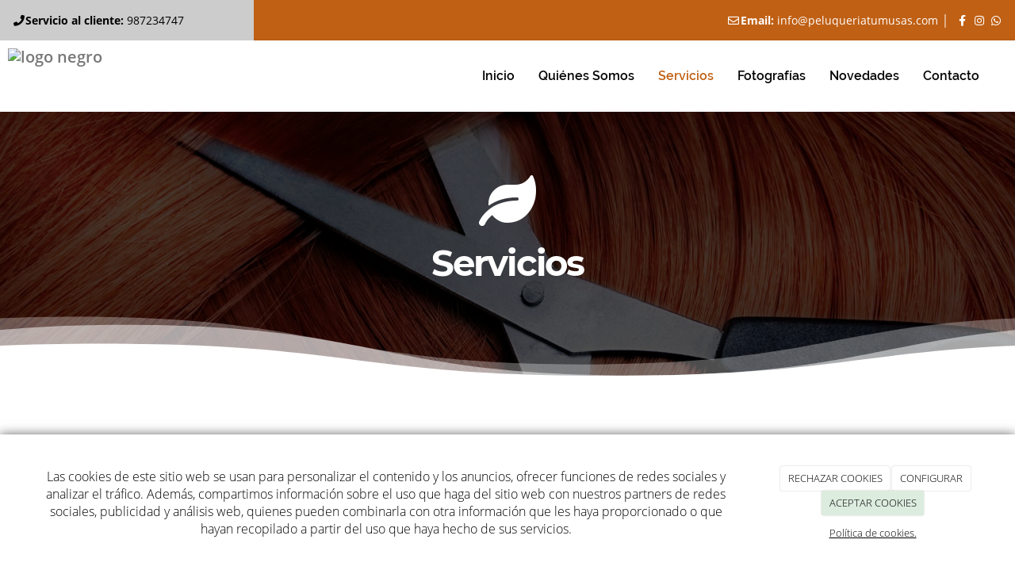

--- FILE ---
content_type: text/html; charset=utf-8
request_url: https://peluqueriatumusas.com/servicios-peluqueria-tumusas-leon
body_size: 13237
content:



<!DOCTYPE html>
<html lang="es-ES">
<head>

    <meta charset="utf-8">
    <meta http-equiv="X-UA-Compatible" content="IE=edge">
    <meta name="viewport" content="width=device-width, initial-scale=1">

        <title>Servicios Peluquería Tumusas</title>

    

            <link rel="shortcut icon" href="/Media/peluqueriatumusas/dayvo/logo%20blanco.png">
            <link rel="icon" sizes="16x16 24x24 32x32 48x48 64x64" href="/Media/peluqueriatumusas/dayvo/logo%20blanco.png">



    <!--[if lt IE 9]>
        <script src="/Themes/Dayvo.NewBootstrap/Scripts/html5shiv.min.js"></script>
        <script src="/Themes/Dayvo.NewBootstrap/Scripts/respond.min.js"></script>
    <![endif]-->



    <script>

            var ThemeSettings =  {
                MainMenuPosition: "normal-sticky",
                UseFluidHeader: true,
                UseFluidHeaderContainer: false,
                ImageGalleryImageAsBackground: 'none'
            };

            var Strings = {
                Loading: "Loading...",
                Gallery_Current: "Image {current} of {total}",
                Gallery_Previous: "Previous",
                Gallery_Next: "Next",
                Gallery_Close: "Close",
                Gallery_xhrError: "This content failed to load.",
                Gallery_imgError: "This image failed to load."
            };

            var Share = {
                Title: null,
                URL: null
            };

    </script>





<link href="/Themes/Dayvo.NewBootstrap/Styles/Colorbox.min.css" rel="stylesheet" type="text/css" />
<link href="/Modules/Contrib.CookieCuttr/Styles/cookiecuttr.min.css" rel="stylesheet" type="text/css" />
<script src="/Modules/Orchard.Resources/scripts/jquery.min.js" type="text/javascript"></script>
<script src="/Modules/Orchard.Resources/scripts/jquery.cookie.min.js" type="text/javascript"></script>
<script src="/Modules/Contrib.CookieCuttr/scripts/jquery.cookiecuttr.min.js" type="text/javascript"></script>
		<meta content="Servicios Peluquería Tumusas" name="title" />
		<meta content="En la peluquería Tumusas te ofrecemos la asesoría en belleza y oportuna atención que buscas en una peluquería." name="description" />
<meta property="twitter:card" content="summary" />
<meta property="og:title" content="Servicios Peluquería Tumusas" />
<meta property="twitter:title" content="Servicios Peluquería Tumusas" />
<meta name="keywords" content="Peluquerías en León, Peluquería unisex en León, Corte mujer en León, corte caballero en León, corte unisex en León, peinado dama en León, tintura en León, alisado en León" />
<meta property="og:description" content="En la peluquería Tumusas te ofrecemos la asesoría en belleza y oportuna atención que buscas en una peluquería." />
<meta property="twitter:description" content="En la peluquería Tumusas te ofrecemos la asesoría en belleza y oportuna atención que buscas en una peluquería." />
<meta property="og:url" content="https://peluqueriatumusas.com/servicios-peluqueria-tumusas-leon" />
<meta property="og:locale" content="es-ES" />
<meta property="og:type" content="website" />
<link rel="canonical" href="https://peluqueriatumusas.com/servicios-peluqueria-tumusas-leon" />
<script async src="https://www.googletagmanager.com/gtag/js?id=G-XV9E1FLP8N"></script>
<script>
(function(){let preferences = cookie('cookiePreferences') || '';
if(cookie('cc_cookie_decline') || (!preferences.includes('sta') && !cookie('cc_cookie_accept'))){
window['ga-disable-G-XV9E1FLP8N']=true;}})();
window.dataLayer = window.dataLayer || [];
function gtag(){dataLayer.push(arguments);}
gtag('js', new Date());
gtag('config', 'G-XV9E1FLP8N');
</script>
<script>
(function(){let preferences = cookie('cookiePreferences') || '';
if(cookie('cc_cookie_decline') || (!preferences.includes('sta') && !cookie('cc_cookie_accept'))){
window['ga-disable-UA-180205742-1']=true;}})();
(function(i,s,o,g,r,a,m){i['GoogleAnalyticsObject']=r;i[r]=i[r]||function(){(i[r].q=i[r].q||[]).push(arguments)},i[r].l=1*new Date();a=s.createElement(o),m=s.getElementsByTagName(o)[0];a.async=1;a.src=g;m.parentNode.insertBefore(a,m)})(window,document,'script','//www.google-analytics.com/analytics.js','ga');
ga('create', 'UA-180205742-1', 'auto');
ga('send', 'pageview');
</script>

            <script src="https://www.google.com/recaptcha/api.js" async defer></script>

        <link href="/Themes/Dayvo.NewBootstrap/Styles/Bootstrap-icons.css" rel="stylesheet" type="text/css" />
        <link href="/Themes/Dayvo.NewBootstrap/Styles/Site.min.css" rel="stylesheet" type="text/css" />
        <link href="/Themes/Dayvo.NewBootstrap/Styles/Elements.min.css" rel="stylesheet" type="text/css" />
        <link href="/Themes/TheAdmin/Styles/font-awesome/css/all.min.css" rel="stylesheet" type="text/css" />
            <link href="/Themes/Dayvo.NewBootstrap/Styles/Animations.min.css" rel="stylesheet" type="text/css" />
            <link href="/Themes/Dayvo.NewBootstrap/Styles/Bootstrap-dropdownhover.min.css" rel="stylesheet" type="text/css" />
            <link href="/Media/peluqueriatumusas/css/theme-settings.css" rel="stylesheet" type="text/css" />
            <link href="/Media/peluqueriatumusas/css/color-scheme.css" rel="stylesheet" type="text/css" />

    





</head>
<body class="content-type-page contet-type-page body-mainmenu-normal-sticky Custom css-page-headers-default css-forms-style-1 css-panels-default page-servicios-peluqueria-tumusas-leon" style="">


    



<div class=" wrapper">

    <header class=" area-header zone-header">

            <div class="layout-header" style="">
                <div class="container-fluid layout-header-inner">
                    <div class="zone zone-header">


<article class="sombra-6 widget-topbar widget-header widget-layout-widget widget">




<div>

<div class="row js-same-height">
<div class=" col-sm-3 pt1 pb1 css-bg-4 text-center-xs p2-xs animated fadeIn col-sm-5 col-md-3 col-lg-3 hidden-xs">
<div class="css-color-5 small m0"><p class="m0"><span class="fa fa-phone fa-fw"></span><strong>Servicio al cliente:</strong> 987234747</p>
</div></div>
<div class=" col-sm-3 col-sm-pull-6 css-bg-4 hidden-xs p1 pb2 animated fadeIn hidden-sm  col-md-3 col-lg-3 hidden-xs"></div>
<div class=" col-sm-6 centrar text-right text-center-xs p2-xs animated fadeIn col-sm-7 col-md-6 col-lg-6 hidden-xs">
<div class="css-color-blanco small m0"><p class="m0 d-inline-block m0"><span class="fa fa-envelope-o fa-fw"></span><strong>Email:</strong> info@peluqueriatumusas.com<span class="css-color-blanco">&nbsp;│&nbsp;</span></p>
<p class="d-inline-block m0"><a href="https://www.facebook.com/pages/category/Hair-Salon/Peluquer%C3%ADa-Tumusas-1727342117542510/"><span class="fa fa-facebook fa-fw fa-1x css-color-blanco css-color-3-hover"></span></a></p>
<p class="d-inline-block m0"><a href="https://www.instagram.com/peluqueria_tumusas/"><span class="fa fa-instagram fa-fw fa-1x css-color-blanco css-color-3-hover"></span></a></p>
<p class="d-inline-block m0"><a href="https://api.whatsapp.com/send?phone=34636903676"><span class="fa fa-whatsapp fa-fw fa-1x css-color-blanco css-color-3-hover"></span></a></p>
</div></div></div>
</div>



</article>


</div>
                </div>
            </div>
        

            <div id="top-menu" class="layout-main-menu">
                <div class="zone zone-navigation">


<article class="fw-600 sombra-2 animated widget-navigation widget-menu-widget widget">








<nav class="navbar navbar-default m0 navbar-full-width navbar-sticky menu-main-menu">
    <div class="container-fluid">
        <div class="navbar-header">
            <button type="button" class="navbar-toggle collapsed" data-toggle="collapse" data-target="#menu-main-menu" aria-expanded="false">
                <span class="sr-only">Menu</span>
                <span class="icon-bar"></span>
                <span class="icon-bar"></span>
                <span class="icon-bar"></span>
            </button>
                    <a class="navbar-brand" href="/" aria-label="Ir a la página de inicio">

                                <img src="/Media/peluqueriatumusas/_Profiles/a2b46a85/266cf0ec/logo%20negro.png?v=638137045556793171"
                                     alt="logo negro" title="logo negro" />

                    </a>
        </div>
        <div class="navbar-collapse collapse" id="menu-main-menu">
            <ul class="nav navbar-nav navbar-right">
                


<li id="menuitem-inicio">

<a href="/">Inicio</a>
</li>


<li id="menuitem-quines-somos">

    <a href="/peluqueria-tumusas-unisex-leon">Qui&#233;nes Somos</a>
</li>


<li class="active" id="menuitem-servicios">

    <a href="/servicios-peluqueria-tumusas-leon">Servicios</a>
</li>


<li id="menuitem-fotografas">

<a href="/galerias/fotografias">Fotograf&#237;as</a>
</li>


<li id="menuitem-novedades">

<a href="/blogs">Novedades</a>
</li>


<li id="menuitem-contacto">

<a href="/contacto">Contacto</a>
</li>
                    <li class="menuUserName hide">
                        

                        <a href="#" data-dismiss="modal" data-toggle="modal" data-target="#modal-login"><span class="bi bi-person-circle fa-lg d-block"></span></a>
                    </li>
            </ul>
        </div>
    </div>
</nav>




<input type="hidden" id="usersMustValidation" value="False" />
<input type="hidden" id="registrationMessage" value="Te has registrado correctamente" />
<input type="hidden" id="noFilledCaptchaMessage" value="Debes completar el recaptcha para continuar con el registro de usuario" />

<!--Alerts-->
<div class="alert alert-success" hidden></div>
<div class="alert alert-danger" hidden></div>

<!--Validation Messages-->
<input type="hidden" value="Campo requerido" id="requiredMessage" />
<input type="hidden" value="El formulario ha sido rellenado incorrectamente" id="invalidFormMessage" />
<input type="hidden" value="Mal formato de correo" id="badEmailMessage" />





</article></div>
            </div>
<div class="modal fade d-flex centrar modal-authentication-system"
     id="modal-login-recovery"
     tabindex="-1"
     style="display: none">
    <div class="modal-dialog text-center" role="document">
        <div class="modal-content rounded-12 p1">
            <button type="button" class="close" data-dismiss="modal"><span>×</span></button>
            <div class="modal-header pb0 mt1">

                <span class="fa fa-unlock-alt css-color-2 fa-2x"></span>
                <p class="h2 css-color-2 mt0">Contraseña Olvidada</p>
                <p class="small m0 css-color-gris-4">Por favor, ingresa tu usuario o correo electrónico. Recibirás un link para crear una contraseña nueva por correo</p>
            </div>
            <div class="modal-body">

                <div id="form-user-lost-password">
                    <div class="container-lost-password" id="lostPasswordContainer">
                        <div class="dynamic-form">
                            <div class="row">
                                <form action="" id="lostPasswordForm">
                                    <div class="form_group position-relative">
                                        <div class="col-md-12 form-field-element form-field-element-text-field form-field-element-nombre">
                                            <input type="text" id="lostPasswordUserName" name="lostPasswordUserName" class="form_input" placeholder=" " required>
                                            <label for="lostPasswordUserName" class="form_label fw-400">Nombre de usuario o correo</label>
                                        </div>
                                    </div>
                                </form>
                                <div class="col-md-12">
                                    <button type="button" id="recoverPassword" class="btn btn-primary mb1 w-100 p-small css-bg-2 css-bg-2-dark-hover css-borde-2 css-borde-2-dark-hove css-color-blanco css-color-blanco-hover">Enviar Solicitud</button>
                                </div>
                            </div>
                        </div>
                    </div>

                </div>


            </div>
        </div>
    </div>
</div>

<input type="hidden" id="recoverPasswordRequestMessage" value="Si su nombre de usuario o correo electrónico es correcto, le enviaremos un email con un enlace para restablecer su contraseña."/>
<input type="hidden" id="recoverPasswordRequestFailedMessage" value="Ha ocurrido un error recuperando la contraseña" />


<div class="modal fade d-flex centrar modal-authentication-system"
     id="modal-login" tabindex="-1" style="display: none;">
    <div class="modal-dialog text-center" role="document">
        <div class="modal-content rounded-12 p1">
            <button type="button" class="close" data-dismiss="modal"><span>×</span></button>
            <div class="modal-header pb0 mt1">
                <span class="fa fa-users css-color-2 fa-2x"></span>
                <p class="h2 css-color-2 mt0">Iniciar Sesión</p>
                <p class="small m0 css-color-gris-4">Compra rápido y revisar los detalles de tus compras.</p>
            </div>
                <div class="modal-body">
                    
                    <div class="container-login row p1">
                        <div id="authenticationContainer">
                            <div class="dynamic-form">
                                <div class="form_group position-relative row">

                                    <div class="col-md-12 form-field-element form-field-element-text-field form-field-element-username">
                                        <input type="text" id="userName" class="form_input" placeholder=" ">
                                        <label for="userName" class="form_label fw-400">Usuario</label>
                                    </div>
                                    <div class="col-md-12 form-field-element form-field-element-text-field form-field-element-password">
                                        <input type="password" id="logInPassword" class="form_input" placeholder=" ">
                                        <label for="logInPassword" class="form_label fw-400">Contraseña</label>
                                    </div>
                                    <div class="col-md-12 mb1">
                                        <button type="submit" id="authenticate" class="btn btn-primary mb1 w-100 p-small">Iniciar Sesión</button>
                                    </div>
                                </div>
                                <div class="login-recovery row">
                                    <div class="col-md-12 text-center">
                                        <div class=" d-flex gap-3 horizontal-repartido horizontal-centrado-xs small">

                                                <p class="m0"><a class="fw-600" href="#" data-dismiss="modal" data-toggle="modal" data-target="#modal-login-recovery">¿Has perdido o no recuerdas tu contraseña?</a></p>
                                        </div>
                                    </div>
                                </div>
                            </div>
                        </div>
                    </div>
                    
                </div>

        </div>
    </div>
</div>





    </header>

    <main class="  area-content zone-content">

        <div class="layout-main">
            <div class="container-fluid layout-main-inner">

                <div class="row">


                    <div class="col-xs-12 col-md-12">



                            <div class="layout-content">
                                <div class="zone zone-content">















<div class="pb5">
<div>

<div class="row bg-cover bg-center overlay-dark pt3 fondo-fixed" style="background: url(&#39;/Media/peluqueriatumusas/dayvo/tijeras_sobre_pelazo.jpg&#39;);">
<div class=" col-sm-12">
<div>

<div class="row">
<div class=" col-sm-12 p2">
<div class="css-color-blanco text-center"><p class="h-100 centrar"><i class="fa fa-leaf fa-4x"></i></p>
</div>
<h1 class="text-center css-color-blanco display-3">Servicios</h1>
</div></div>
</div>
<div>

<div class="row">
<div class=" col-sm-12">


<div class="css-element-styledseparator">
    <svg class="css-styledseparator-23 mbn1-xs" preserveAspectRatio="none" style="display: block; height:100px" viewBox="0 0 1280 140">
    <g class="css-bg-2" style="fill: #fff">
        <path d="M1280 3.4C1050.59 18 1019.4 84.89 734.42 84.89c-320 0-320-84.3-640-84.3C59.4.59 28.2 1.6 0 3.4V140h1280z" fill-opacity=".3"></path>
        <path d="M0 24.31c43.46-5.69 94.56-9.25 158.42-9.25 320 0 320 89.24 640 89.24 256.13 0 307.28-57.16 481.58-80V140H0z" fill-opacity=".5"></path>
        <path d="M1280 51.76c-201 12.49-242.43 53.4-513.58 53.4-320 0-320-57-640-57-48.85.01-90.21 1.35-126.42 3.6V140h1280z"></path>
    </g>
    </svg>
</div>
</div></div>
</div></div></div>
</div>
<div>

<div class="row pt2 pb2">
<div class=" col-sm-12">
<div class="container">

<div class="row">
<div class=" col-sm-12 text-center pb2 pb0-sm">
<h2 class="h1"><span class="fw-400">Servicios y </span><span class="display-3 css-color-4">Tratamientos</span></h2>

<p><span class="lead">De peluquer&iacute;a para el cuidado del cabello.</span></p>
</div></div>
</div></div></div>
</div>
<div class="container pb3 pb2-sm pb1-xs">

<div class="row js-same-height pt0-sm">
<div class=" col-sm-5 mbn2" style="z-index: 2;">



<div class="gallery-img-container css-element-expandable-image d-table css-expandable-image-default">

<a class="gallery-img" aria-label="" href="/Media/peluqueriatumusas/_Profiles/7b244c85/266cf0ec/021fbd3b-35cb-4767-bcc7-8160b744de10.jpg?v=638137085699496382">

        <div class="embed-responsive embed-responsive-4by3">

                <div class="embed-responsive-item" style="background: url('/Media/peluqueriatumusas/_Profiles/dcb14e3e/266cf0ec/021fbd3b-35cb-4767-bcc7-8160b744de10.jpg?v=638137568828481642') center center no-repeat; background-size: cover;"></div>

        </div>

</a>


</div>

</div>
<div class=" col-sm-7 centrar">
<div class="h1"><p><span class="fw-400">Servicios </span><span class="css-color-4">Tumusas</span></p>
</div>
<p><span>Te ofrecemos asesor&iacute;a en est&eacute;tica capilar de forma detallada y personalizada, seg&uacute;n tus necesidades. En Peluquer&iacute;a Tumusas te ofrecemos uno de los m&aacute;s destacados servicios de peluquer&iacute;a de la localidad de Le&oacute;n. Contamos con un equipo de expertos en belleza, encargados de asesorarte de forma detallada y personalizada sobre estilos y tendencias, en funci&oacute;n de tus necesidades. Desde nuestra fundaci&oacute;n, nos hemos preocupado por hallar m&aacute;s y mejores t&eacute;cnicas, a fin de aportar conocimientos en beneficio de tu imagen personal. Nos caracterizamos por la responsabilidad y el buen ambiente que te proporcionamos de principio a fin, haci&eacute;ndote sentir como en casa.</span></p>

<div class="mt1">

<div class="row">
<div class=" col-sm-12">






<a class="btn btn-default css-element-button css-button-7 css-borde-2 css-bg-2 css-color-blanco css-borde-2-dark-hover css-bg-2-dark-hover css-color-blanco-hover" href="/contacto">        <span>CONTÁCTANOS</span>
</a>

</div></div>
</div></div></div>
</div>
<div class="mt5 mt0-xs">

<div class="row bg-cover bg-center fondo-fixed overlay-light" style="background: url(&#39;/Media/plantillacolors/dayvo/Quienes/Brochas.jpg&#39;);">
<div class=" col-sm-12">
<div>

<div class="row">
<div class=" col-sm-12">


<div class="css-element-styledseparator">
    <svg class="css-styledseparator-23 voltear mtn1-xs" preserveAspectRatio="none" style="display: block; height:100px" viewBox="0 0 1280 140">
    <g class="css-bg-2" style="fill: #fff">
        <path d="M1280 3.4C1050.59 18 1019.4 84.89 734.42 84.89c-320 0-320-84.3-640-84.3C59.4.59 28.2 1.6 0 3.4V140h1280z" fill-opacity=".3"></path>
        <path d="M0 24.31c43.46-5.69 94.56-9.25 158.42-9.25 320 0 320 89.24 640 89.24 256.13 0 307.28-57.16 481.58-80V140H0z" fill-opacity=".5"></path>
        <path d="M1280 51.76c-201 12.49-242.43 53.4-513.58 53.4-320 0-320-57-640-57-48.85.01-90.21 1.35-126.42 3.6V140h1280z"></path>
    </g>
    </svg>
</div>
</div></div>
</div>
<div>

<div class="row">
<div class=" col-sm-12 mtn5 mbn5 mb2-sm">
<div class="container mtn5">

<div class="row js-same-height">
<div class=" col-sm-4" style="z-index: 2;">



<div class="thumbnail css-element-card css-card-default text-center redondo sombra-2">

<div class="card-image" style="opacity: 1;">

        <img src="/Media/peluqueriatumusas/_Profiles/4ba0092b/266cf0ec/corte%20niño.jpg?v=638137568834650539"
             class="img-responsive imgoptim redondo sombra-2" alt="corte ni&#241;o" title="corte ni&#241;o">

</div>

<div class="caption">


        <div class="caption-body">
            <p class="css-color-3 h3 css-color-3">Corte mujer, hombre o ni&ntilde;o/a</p>
        </div>

    <div class="caption-footer">
        <div class="card-buttons">
            



            


        </div>
    </div>

</div>

</div></div>
<div class=" col-sm-4" style="z-index: 2;">



<div class="thumbnail css-element-card css-card-default text-center redondo sombra-2">

<div class="card-image" style="opacity: 1;">

        <img src="/Media/peluqueriatumusas/_Profiles/4ba0092b/266cf0ec/peluquera_alisa_cabello.jpg?v=638137568840119660"
             class="img-responsive imgoptim redondo sombra-2" alt="peluquera alisa cabello" title="peluquera alisa cabello">

</div>

<div class="caption">


        <div class="caption-body">
            <p class="css-color-3 h3 css-color-3">Peinados</p>
        </div>

    <div class="caption-footer">
        <div class="card-buttons">
            



            


        </div>
    </div>

</div>

</div></div>
<div class=" col-sm-4" style="z-index: 2;">



<div class="thumbnail css-element-card css-card-default text-center redondo sombra-2">

<div class="card-image" style="opacity: 1;">

        <img src="/Media/peluqueriatumusas/_Profiles/4ba0092b/266cf0ec/chica_melena_larga.jpg?v=638137568845900754"
             class="img-responsive imgoptim redondo sombra-2" alt="chica melena larga" title="chica melena larga">

</div>

<div class="caption">


        <div class="caption-body">
            <p class="css-color-3 h3 css-color-3">Alisado Keratina, permanente</p>
        </div>

    <div class="caption-footer">
        <div class="card-buttons">
            



            


        </div>
    </div>

</div>

</div></div></div>
</div>
<div class="container">

<div class="row js-same-height">
<div class=" col-sm-2" style="z-index: 2;"></div>
<div class=" col-sm-4" style="z-index: 2;">



<div class="thumbnail css-element-card css-card-default text-center redondo sombra-2">

<div class="card-image" style="opacity: 1;">

        <img src="/Media/peluqueriatumusas/_Profiles/4ba0092b/266cf0ec/tinte_colores_pelo.jpg?v=638137568851056614"
             class="img-responsive imgoptim redondo sombra-2" alt="tinte colores pelo" title="tinte colores pelo">

</div>

<div class="caption">


        <div class="caption-body">
            <p class="css-color-3 h3 css-color-3">Coloraci&oacute;n, mechas</p>
        </div>

    <div class="caption-footer">
        <div class="card-buttons">
            



            


        </div>
    </div>

</div>

</div></div>
<div class=" col-sm-4" style="z-index: 2;">



<div class="thumbnail css-element-card css-card-default text-center redondo sombra-2">

<div class="card-image" style="opacity: 1;">

        <img src="/Media/peluqueriatumusas/_Profiles/4ba0092b/266cf0ec/mujer_peluqueria_lava_pelo.jpg?v=638137568852306786"
             class="img-responsive imgoptim redondo sombra-2" alt="mujer peluqueria lava pelo" title="mujer peluqueria lava pelo">

</div>

<div class="caption">


        <div class="caption-body">
            <p class="css-color-3 h3 css-color-3">Tratamientos</p>
        </div>

    <div class="caption-footer">
        <div class="card-buttons">
            



            


        </div>
    </div>

</div>

</div></div>
<div class=" col-sm-2"></div></div>
</div>
<div class="container hidden">

<div class="row js-same-height">
<div class=" col-sm-4" style="z-index: 2;">



<div class="thumbnail css-element-card css-card-default text-center redondo sombra-2">

<div class="card-image" style="opacity: 1;">

        <img src="/Media/peluqueriatumusas/_Profiles/4ba0092b/596bd1f8/image_edit_default.jpg?v=638137459203082169"
             class="img-responsive imgoptim redondo sombra-2" alt="undefined" title="undefined">

</div>

<div class="caption">


        <div class="caption-body">
            <p class="css-color-3 h3 css-color-3">SERVICIO 2</p>
<hr style="width: 10%;" class="borde-2 css-borde-3" />
<p><span>Lorem ipsum dolor sit amet consectetur adipiscing elit, vitae at non integer tortor nullam malesuada turpis, leo habitasse.</span></p>
        </div>

    <div class="caption-footer">
        <div class="card-buttons">
            



            


        </div>
    </div>

</div>

</div></div>
<div class=" col-sm-4" style="z-index: 2;">



<div class="thumbnail css-element-card css-card-default text-center redondo sombra-2">

<div class="card-image" style="opacity: 1;">

        <img src="/Media/peluqueriatumusas/_Profiles/4ba0092b/596bd1f8/image_edit_default.jpg?v=638137459203082169"
             class="img-responsive imgoptim redondo sombra-2" alt="undefined" title="undefined">

</div>

<div class="caption">


        <div class="caption-body">
            <p class="css-color-3 h3 css-color-3">SERVICIO 2</p>
<hr style="width: 10%;" class="borde-2 css-borde-3" />
<p><span>Lorem ipsum dolor sit amet consectetur adipiscing elit, vitae at non integer tortor nullam malesuada turpis, leo habitasse.</span></p>
        </div>

    <div class="caption-footer">
        <div class="card-buttons">
            



            


        </div>
    </div>

</div>

</div></div>
<div class=" col-sm-4" style="z-index: 2;">



<div class="thumbnail css-element-card css-card-default text-center redondo sombra-2">

<div class="card-image" style="opacity: 1;">

        <img src="/Media/peluqueriatumusas/_Profiles/4ba0092b/596bd1f8/image_edit_default.jpg?v=638137459203082169"
             class="img-responsive imgoptim redondo sombra-2" alt="undefined" title="undefined">

</div>

<div class="caption">


        <div class="caption-body">
            <p class="css-color-3 h3 css-color-3">SERVICIO 2</p>
<hr style="width: 10%;" class="borde-2 css-borde-3" />
<p><span>Lorem ipsum dolor sit amet consectetur adipiscing elit, vitae at non integer tortor nullam malesuada turpis, leo habitasse.</span></p>
        </div>

    <div class="caption-footer">
        <div class="card-buttons">
            



            


        </div>
    </div>

</div>

</div></div></div>
</div></div></div>
</div>
<div>

<div class="row">
<div class=" col-sm-12 mtn5 mt0-xs">


<div class="css-element-styledseparator">
    <svg class="css-styledseparator-23 mbn1-xs" preserveAspectRatio="none" style="display: block; height:100px" viewBox="0 0 1280 140">
    <g class="css-bg-2" style="fill: #fff">
        <path d="M1280 3.4C1050.59 18 1019.4 84.89 734.42 84.89c-320 0-320-84.3-640-84.3C59.4.59 28.2 1.6 0 3.4V140h1280z" fill-opacity=".3"></path>
        <path d="M0 24.31c43.46-5.69 94.56-9.25 158.42-9.25 320 0 320 89.24 640 89.24 256.13 0 307.28-57.16 481.58-80V140H0z" fill-opacity=".5"></path>
        <path d="M1280 51.76c-201 12.49-242.43 53.4-513.58 53.4-320 0-320-57-640-57-48.85.01-90.21 1.35-126.42 3.6V140h1280z"></path>
    </g>
    </svg>
</div>
</div></div>
</div></div></div>
</div>
</div>


</div>
                            </div>


                    </div>


                </div>

            </div>
        </div>

    </main>

    <footer class=" area-footer zone-footer">




            <div class="m0 layout-footer" style="">
                <div class="container-fluid layout-footer-inner">
                    
                    <div>
                        <div class="zone zone-footer">


<article class="widget-footer widget-footer widget-layout-widget widget">




<div>

<div class="row bg-cover bg-center fondo-fixed overlay-dark" style="background: url(&#39;/Media/plantillacolors/dayvo/Home/Paletas.jpg&#39;);">
<div class=" col-sm-12" style="margin-top:-15px;">
<div>

<div class="row">
<div class=" col-sm-12">


<div class="css-element-styledseparator">
    <svg class="css-styledseparator-23 voltear" preserveAspectRatio="none" style="display: block; height:100px" viewBox="0 0 1280 140">
    <g class="css-bg-2" style="fill: #FFFFFF">
        <path d="M1280 3.4C1050.59 18 1019.4 84.89 734.42 84.89c-320 0-320-84.3-640-84.3C59.4.59 28.2 1.6 0 3.4V140h1280z" fill-opacity=".3"></path>
        <path d="M0 24.31c43.46-5.69 94.56-9.25 158.42-9.25 320 0 320 89.24 640 89.24 256.13 0 307.28-57.16 481.58-80V140H0z" fill-opacity=".5"></path>
        <path d="M1280 51.76c-201 12.49-242.43 53.4-513.58 53.4-320 0-320-57-640-57-48.85.01-90.21 1.35-126.42 3.6V140h1280z"></path>
    </g>
    </svg>
</div>
</div></div>
</div>
<div class="container pt2">

<div class="row pt3 pb3 js-same-height p0-sm">
<div class=" col-sm-3 p3 pt0 pb0 col-sm-6 col-md-3 mb2">
<div>

<div class="row">
<div class=" col-sm-12 p0">


<img alt="logo original" class="imgoptim layout-content-image" src="/Media/peluqueriatumusas/_Profiles/f0a5a6de/266cf0ec/logo%20original.png?v=638137045559762009" style="width: 100%;" />
<div class="mt1"><p><span>Te ofrecemos la asesor&iacute;a en belleza y oportuna atenci&oacute;n que buscas en una peluquer&iacute;a unisex.</span></p>
</div></div></div>
<div class="row">
<div class=" col-sm-12 p0">
<div class="h2 fw-400 css-color-blanco"><p>Horarios <strong>de atenci&oacute;n</strong></p>
</div></div></div>
<div class="row borde-bottom-1 css-borde-gris-5 pt1 pb1">
<div class=" col-sm-6 p0">
<p class="m0">Lun&nbsp;</p>
</div>
<div class=" col-sm-6 p0">
<div class="text-right css-color-3"><p class="m0">Cerrado</p>
</div></div></div>
<div class="row borde-bottom-1 css-borde-gris-5 pt1 pb1">
<div class=" col-sm-6 p0">
<p class="m0">Mar - jue</p>
</div>
<div class=" col-sm-6 p0">
<div class="text-right"><p class="m0">10:00am - 19:30pm</p>
</div></div></div>
<div class="row borde-bottom-1 css-borde-gris-5 pt1 pb1">
<div class=" col-sm-6 p0">
<p class="m0">Vie</p>
</div>
<div class=" col-sm-6 p0">
<div class="text-right css-color-3"><p class="m0">09:30am - 19:30pm</p>
</div></div></div>
<div class="row borde-bottom-1 css-borde-gris-5 pt1 pb1">
<div class=" col-sm-6 p0">
<p class="m0">Sab</p>
</div>
<div class=" col-sm-6 p0">
<div class="text-right css-color-3"><p class="m0">09:30am - 14:30pm</p>
</div></div></div>
</div></div>
<div class=" col-sm-3 p3 pt0 pb0 col-sm-6 col-md-3 mb2">
<div>

<div class="row">
<div class=" col-sm-12 p0">
<div class="h2 fw-400 css-color-blanco"><p>Nuestras <strong>secciones</strong></p>
</div></div></div>
<div class="row">
<div class=" col-sm-6 p0">
<div class="mt2"><p><a href="/"><span class="fa fa-angle-double-right fa-fw fa-1x"></span> Inicio</a></p>
</div>
<div class="mt2"><p><a href="/peluqueria-tumusas-unisex-leon"><span class="fa fa-angle-double-right fa-fw fa-1x"></span> Quienes Somos</a></p>
</div>
<div class="mt2"><p><a href="/servicios-peluqueria-tumusas-leon"><span class="fa fa-angle-double-right fa-fw fa-1x"></span> Servicios</a></p>
</div></div>
<div class=" col-sm-6 p0">
<div class="mt2"><p><a href="/galerias/fotografias"><span class="fa fa-angle-double-right fa-fw fa-1x"></span> Fotograf&iacute;as</a></p>
</div>
<div class="mt2"><p><a href="/blogs"><span class="fa fa-angle-double-right fa-fw fa-1x"></span> Novedades</a></p>
</div>
<div class="mt2"><p><a href="/contacto"><span class="fa fa-angle-double-right fa-fw fa-1x"></span> Contacto</a></p>
</div></div></div>
</div></div>
<div class=" col-sm-3 p3 pt0 pb0 col-sm-6 col-md-3 mb2">
<div>

<div class="row">
<div class=" col-sm-12 p0">
<div class="h2 fw-400 css-color-blanco"><p>Pide <strong>Cotizaci&oacute;n</strong></p>
</div></div></div>
<div class="row">
<div class=" col-sm-12 p0">
<div class="css-color-3 h1 fw-400"><p class="m0">987234747</p>
</div>
<div class="mt1"><p><span>Solicita un estimado del servicio que necesitas</span></p>
</div>






<a class="btn btn-default css-element-button css-button-default css-color-3 mb0 fw-400 css-borde-2 borde-1 d-inline-block css-color-3 p1 css-bg-transparent css-bg-transparent-hover cuadrado mt1 css-borde-blanco-hover css-color-blanco-hover" href="/contacto">        <span>IR AL FORMULARIO</span>
</a>

</div></div>
</div></div>
<div class=" col-sm-3 p3 pt0 pb0 col-sm-6 col-md-3 mb2">
<div>

<div class="row">
<div class=" col-sm-12 p0">
<div class="h2 fw-400 css-color-blanco"><p>Datos&nbsp;<strong>de contacto</strong></p>
</div></div></div>
<div class="row">
<div class=" col-sm-12 p0">
<p class="m0">Direcci&oacute;n: Calle Fajeros Nº 6&nbsp; León,&nbsp;León</p>

<div class="mt1"><p class="m0">Email: info@peluqueriatumusas.com</p>
</div>
<div class="mt1"><p class="m0">Postal: 24002</p>
</div>



<div class="container-btn-share-default mt2">
    <a href="https://www.facebook.com/pages/category/Hair-Salon/Peluquer&#237;a-Tumusas-1727342117542510/" rel="nofollow" class="btn btn-default btn-share btn-element-facebook" target="_blank" aria-label="Facebook">
<i class="fa fa-fw fa-facebook"></i>
</a>
<a href="https://wa.me/https://api.whatsapp.com/send?phone=34636903676" rel="nofollow" class="btn btn-default btn-share btn-element-whatsapp" target="_blank" aria-label="WhatsApp">
<i class="fa fa-fw fa-whatsapp"></i>
</a>
<a href="https://www.instagram.com/peluqueria_tumusas/" rel="nofollow" class="btn btn-default btn-share btn-element-instagram" target="_blank" aria-label="Instagram">
<i class="fa fa-fw fa-instagram"></i>
</a>

</div></div></div>
</div></div></div>
</div></div></div>
</div>



</article>


<article class="widget-Cookies widget-footer widget-cookiecuttr-widget widget">





<div class="modal fade" id="cookie-config" role="dialog" aria-labelledby="cookieConfig" aria-hidden="true">
    <div class="modal-dialog">
        <div class="modal-content">
            <div class="modal-header">
                <a class="close" data-dismiss="modal">&times</a>
                <p class="h3">Para que propósito se utiliza mi información y quién la utiliza</p>
            </div>
            <div class="modal-body">
                <div>
                    <p>
                        Éste sitio utiliza cookies propias y de otras entidades para acceder y utilizar su información para los propósitos descritos abajo. Si no está de acuerdo con ninguno de estos propósitos, puede personalizarlas mas abajo.
                    </p>
                </div>
                <div style="margin-bottom:25px">
                    <span>Permite el uso de cookies para lo siguiente</span>
                </div>
                <div class="container-fluid">
                        <div class="row">
                            <div class="col-sm-8 cookie-info">
                                <strong class="cookie-title">Necesarias<span class="fa fa-chevron-circle-down cookie-icon" style="margin-bottom:15px"></span></strong>
                                <div class="cookie-description">
                                    <span>
                                        Estas cookies son esenciales para poder navegar en el sitio y utilizar sus caracter&#237;sticas, como acceder a zonas seguras del sitio. Cookies que permiten que tiendas web mantengan productos en el carrito mientras hace las compras son un ejemplo de cookies necesarias. Estas cookies en general se originan en el mismo sitio.
                                    </span>
                                </div>
                            </div>
                            <div class="col-sm-4">
                            </div>
                        </div>
                        <div class="row">
                            <div class="col-sm-8 cookie-info">
                                <strong class="cookie-title">Preferencias<span class="fa fa-chevron-circle-down cookie-icon" style=""></span></strong>
                                <div class="cookie-description">
                                    <span>
                                        Estas cookies permiten al sitio recordar las elecciones que ha hecho en el pasado, como el idioma de preferencia, para que regi&#243;n le gustar&#237;a obtener el reporte del clima, o su nombre de usuario y contrase&#241;a para ingresar autom&#225;ticamente.
                                    </span>
                                </div>
                            </div>
                            <div class="col-sm-4">
                                    <input type="radio" name="radio-2" id="accept-2" class="accept-radio custom-radio" />
                                    <label for="accept-2" class="radio-label accept-cookie" data-value="pre">Aceptar</label>
                                    <input type="radio" name="radio-2" id="decline-2" class="decline-radio custom-radio" />
                                    <label for="decline-2" class="radio-label decline-cookie" data-value="pre">Rechazar</label>
                            </div>
                        </div>
                        <div class="row">
                            <div class="col-sm-8 cookie-info">
                                <strong class="cookie-title">Estad&#237;sticas<span class="fa fa-chevron-circle-down cookie-icon" style=""></span></strong>
                                <div class="cookie-description">
                                    <span>
                                        Estas cookies recolectan informaci&#243;n de como se usa el sitio, como las p&#225;ginas que visita y cuales enlaces se acceden. Esta informaci&#243;n no puede ser usada para identificarlo. Todos los datos son agregados y, por lo tanto, an&#243;nimos. Su &#250;nico prop&#243;sito es mejorar la funcionalidad del sitio. Estas incluyen cookies de servicios de anal&#237;ticas de terceros.
                                    </span>
                                </div>
                            </div>
                            <div class="col-sm-4">
                                    <input type="radio" name="radio-3" id="accept-3" class="accept-radio custom-radio" />
                                    <label for="accept-3" class="radio-label accept-cookie" data-value="sta">Aceptar</label>
                                    <input type="radio" name="radio-3" id="decline-3" class="decline-radio custom-radio" />
                                    <label for="decline-3" class="radio-label decline-cookie" data-value="sta">Rechazar</label>
                            </div>
                        </div>
                        <div class="row">
                            <div class="col-sm-8 cookie-info">
                                <strong class="cookie-title">Marketing<span class="fa fa-chevron-circle-down cookie-icon" style=""></span></strong>
                                <div class="cookie-description">
                                    <span>
                                        Estas cookies hacen seguimiento de su actividad en internet para ayudar a los anunciantes entregar publicidad m&#225;s relevante o para limitar cuantas veces ve una publicidad. Estas cookies pueden compartir informaci&#243;n con otras organizaciones o anunciantes. Estas cookies son persistentes y casi siempre provienen de terceros.
                                    </span>
                                </div>
                            </div>
                            <div class="col-sm-4">
                                    <input type="radio" name="radio-4" id="accept-4" class="accept-radio custom-radio" />
                                    <label for="accept-4" class="radio-label accept-cookie" data-value="mar">Aceptar</label>
                                    <input type="radio" name="radio-4" id="decline-4" class="decline-radio custom-radio" />
                                    <label for="decline-4" class="radio-label decline-cookie" data-value="mar">Rechazar</label>
                            </div>
                        </div>
                </div>
            </div>
            <div class="modal-footer">
                <div class="normal-buttons">
                    <button type="button" id="decline-all">Rechazar todos</button>
                    <button type="button" id="accept-all">Aceptar todos</button>
                </div>
                <div class="save-section hidden">
                    <span id="save-warning">Establezca todas sus preferencias antes de guardar</span>
                    <button type="button" id="save-config" disabled>Guardar</button>
                </div>
            </div>
        </div>
    </div>
</div>




</article>


<article class="mtn2 widget-footer widget-html-widget widget">




<div>

<div class="row bg-cover bg-center fondo-fixed overlay-dark p2" style="background: url(&#39;/Media/plantillacolors/dayvo/Home/Paletas.jpg&#39;);">
<div class=" col-sm-12">
<div class="text-center"><div class="credits">Tumusas C.B. <span class="copyright"> 2026</span> | <span><a href="/condiciones-de-la-lopd">Aviso legal y Pol&iacute;tica de privacidad</a> | <a href="/politica-de-cookies">Pol&iacute;tica de cookies</a>&nbsp;|&nbsp;</span></div>
</div></div></div>
</div>



</article>
<ul class="list-inline admin-links">
            <li>
            <a href="/authenticate?ReturnUrl=%2Fservicios-peluqueria-tumusas-leon" rel="nofollow" aria-label="Autenticarse"><i class="fa fa-lock"></i></a>
        </li>
</ul></div>
                    </div>
                </div>
            </div>

    </footer>

</div>







<script src="/Themes/Dayvo.NewBootstrap/scripts/Colorbox.min.js" type="text/javascript"></script>
<script src="/Modules/Dayvo.OrchardClientUI/Scripts/Authentication/authentication.min.js" type="text/javascript"></script>
<script src="/Modules/Dayvo.ExternalAuthentication/Scripts/facebook-auth.min.js" type="text/javascript"></script>
<script src="/Themes/Dayvo.NewBootstrap/scripts/Bootstrap-dropdownhover.min.js" type="text/javascript"></script>
<script src="/Themes/Dayvo.NewBootstrap/scripts/Main.min.js" type="text/javascript"></script>
<script src="/Themes/Dayvo.NewBootstrap/scripts/Extras.min.js" type="text/javascript"></script>
<script src="/Themes/Dayvo.NewBootstrap/scripts/v4-shims.min.js" type="text/javascript"></script>

        <script>
            $(document).ready(function () {
                $(".navbar-nav").attr("data-hover", "dropdown");
            });
        </script>

    <script type="text/javascript">
        $(document).ready(function () {
            var cookiesettings = {};
            cookiesettings.cookieAnalytics = true;
            if (cookiesettings.cookieAnalytics) {
                if ('Las cookies de este sitio web se usan para personalizar el contenido y los anuncios, ofrecer funciones de redes sociales y analizar el tr&#225;fico. Adem&#225;s, compartimos informaci&#243;n sobre el uso que haga del sitio web con nuestros partners de redes sociales, publicidad y an&#225;lisis web, quienes pueden combinarla con otra informaci&#243;n que les haya proporcionado o que hayan recopilado a partir del uso que haya hecho de sus servicios.'.length > 0)
                    cookiesettings.cookieAnalyticsMessage = 'Las cookies de este sitio web se usan para personalizar el contenido y los anuncios, ofrecer funciones de redes sociales y analizar el tr&#225;fico. Adem&#225;s, compartimos informaci&#243;n sobre el uso que haga del sitio web con nuestros partners de redes sociales, publicidad y an&#225;lisis web, quienes pueden combinarla con otra informaci&#243;n que les haya proporcionado o que hayan recopilado a partir del uso que haya hecho de sus servicios.';
                if ('Pol&#237;tica de cookies.'.length > 0)
                    cookiesettings.cookieWhatAreLinkText = 'Pol&#237;tica de cookies.';
                if ('/politica-de-cookies'.length > 0)
                    cookiesettings.cookieWhatAreTheyLink = 'https://peluqueriatumusas.com'+''+'/politica-de-cookies';
            }
            else {
                if ('We use cookies on this website, you can &lt;a href=&quot;{{cookiePolicyLink}}&quot; title=&quot;read about our cookies&quot;&gt;read about them here&lt;/a&gt;. To use the website as intended please...'.length > 0)
                    cookiesettings.cookieMessage = 'We use cookies on this website, you can <a href="{{cookiePolicyLink}}" title="read about our cookies">read about them here</a>. To use the website as intended please...';
                if (''.length > 0)
                    cookiesettings.cookiePolicyLink = '';
            }
            // positioning
            cookiesettings.cookieNotificationLocationBottom = true;
            cookiesettings.cookieDiscreetReset = true;
            if ('topleft'.length > 0)
                cookiesettings.cookieDiscreetPosition = 'topleft';

            // buttons
            cookiesettings.cookieAcceptButton = true;
            if ('ACEPTAR COOKIES'.length > 0)
                cookiesettings.cookieAcceptButtonText = 'ACEPTAR COOKIES';

            cookiesettings.cookieDeclineButton = true;
            if ('RECHAZAR COOKIES'.length > 0)
                cookiesettings.cookieDeclineButtonText = 'RECHAZAR COOKIES';

            cookiesettings.cookieResetButton = true;
            if ('Reset cookies'.length > 0)
                cookiesettings.cookieResetButtonText = 'Reset cookies';

            cookiesettings.cookieConfigButton = true;
            if ('CONFIGURAR'.length > 0)
                cookiesettings.cookieConfigButtonText = 'CONFIGURAR';

            $.cookieCuttr(cookiesettings);

            let titles = document.querySelectorAll('.cookie-title');
            for (let i = 0; i < titles.length; i++) {
                titles[i].addEventListener('click', toggleVisible);
            }

            //let chevrons = document.querySelectorAll('.cookie-title span');
            //for (let i = 0; i < chevrons.length; i++) {
            //    chevrons[i].addEventListener('click', function (e) {
            //        e.stopPropagation();
            //    });
            //}
        });

        function toggleVisible(e) {
            if (e.target.nextElementSibling) {
                e.target.nextElementSibling.classList.toggle('active');
            }
            else {
                e.target.parentElement.nextElementSibling.classList.toggle('active');
            }

            if (e.target.tagName != 'SPAN') {
                e.target.firstElementChild.classList.toggle('fa-chevron-circle-down');
                e.target.firstElementChild.classList.toggle('fa-chevron-circle-up');
            }
            else if (e.target.tagName == 'SPAN') {
                e.target.classList.toggle('fa-chevron-circle-down');
                e.target.classList.toggle('fa-chevron-circle-up');
            }
            e.stopPropagation();
        }
    </script>

        <script src="/Themes/Dayvo.NewBootstrap/Scripts/js-main-menu.min.js"></script>
        <script src="/Themes/Dayvo.NewBootstrap/Scripts/js-same-height.min.js"></script>

    


        <script type="text/javascript">$(document).ready(function(){
 $('.navbar-brand').show();
});

//colocando placeholders
$('#contact-form input, #contact-form textarea').each(function(){
 var name= $(this).attr('name');
 $(this).attr('placeholder', name);
});
$('.navbar-sticky .navbar-brand').css('display', 'block');</script>


    






</body>
</html>


--- FILE ---
content_type: text/css
request_url: https://peluqueriatumusas.com/Media/peluqueriatumusas/css/theme-settings.css
body_size: 990
content:
.navbar-default {
    border-width: 0 0 0 0;
    border-radius: 0px;
}

.navbar-default .navbar-nav > li > a {
    margin: 0 0 0 0;
    border-width: 0 0 0 0;
}

.body-mainmenu-on-top-fixed {
    padding-top: 112px;
}

.body-menu-fixed-top {
    padding-top: 90px;
}

.navbar {
    min-height: 90px;
}

.navbar-brand {
    height: 90px;
}

.navbar-brand img {
    height: 70px;
}

@media (min-width: 992px) {

    .navbar-nav > li > a {
        padding-top: 34px;
        padding-bottom: 34px;
    }

}

.navbar-toggle {
    margin-top: 28px;
    margin-bottom: 28px;
}
body {
    background: #ffffff; /* Fondo de la página */
    color: #333333; /* Color del texto de la web */
}

.wrapper {
    background: #ffffff; /* Fondo del wrapper */
}

a {
    color: #337ab7; /* Color de los enlaces */
}

a:hover {
    color: #23527c; /* Color de los enlaces (hover) */
}

h1, h2, h3, h4, h5, h6,
.h1, .h2, .h3, .h4, .h5, .h6 {
    color: #333333; /* Color de los encabezados */
}

.layout-header {
    background: #c06014; /* Fondo del cabecero */
    color: #333333; /* Color del texto del cabecero */
}

.layout-header a {
    color: #337ab7; /* Color de los enlaces del cabecero */
}

.layout-header a:hover {
    color: #23527c; /* Color de los enlaces del cabecero (hover) */
}

.navbar-default,
.navbar-default .dropdown-menu {
    background: #FFFFFF; /* Fondo del menú */
    border-color: #e7e7e7; /* Borde del menú */
}

.navbar-default .navbar-nav > li > a,
.dropdown-menu > li > a,
.navbar-default .navbar-nav .open .dropdown-menu > li > a {
    color: #000000; /* Color de los enlaces del menú */
}

.navbar-default .navbar-nav > li > a:hover,
.navbar-default .navbar-nav > li > a:focus,
.navbar-default .navbar-nav > .active > a,
.navbar-default .navbar-nav > .active > a:hover,
.navbar-default .navbar-nav > .active > a:focus,
.navbar-default .navbar-nav > .open > a,
.navbar-default .navbar-nav > .open > a:hover,
.navbar-default .navbar-nav > .open > a:focus,
.dropdown-menu > li > a:hover,
.dropdown-menu > li > a:focus {
    background: #FFFFFF; /* Fondo del menú (hover) */
    color: #C06014; /* Color de los enlaces del menú (hover)*/
    border-color: #e7e7e7; /* Color del borde del menú (hover) */
}

/* Menu Fixed */

.navbar-fixed-top .navbar-default,
.navbar-fixed-top .navbar-default .dropdown-menu {
    background: #FFFFFF; /* Fondo del menú */
    border-color: #F5F5F5; /* Borde del menú */
}

.navbar-fixed-top .navbar-default .navbar-nav > li > a,
.navbar-fixed-top .dropdown-menu > li > a,
.navbar-fixed-top .navbar-default .navbar-nav .open .dropdown-menu > li > a {
    color: #000000; /* Color de los enlaces del menú */
}

.navbar-fixed-top .navbar-default .navbar-nav > li > a:hover,
.navbar-fixed-top .navbar-default .navbar-nav > li > a:focus,
.navbar-fixed-top .navbar-default .navbar-nav > .active > a,
.navbar-fixed-top .navbar-default .navbar-nav > .active > a:hover,
.navbar-fixed-top .navbar-default .navbar-nav > .active > a:focus,
.navbar-fixed-top .navbar-default .navbar-nav > .open > a,
.navbar-fixed-top .navbar-default .navbar-nav > .open > a:hover,
.navbar-fixed-top .navbar-default .navbar-nav > .open > a:focus,
.navbar-fixed-top .dropdown-menu > li > a:hover,
.navbar-fixed-top .dropdown-menu > li > a:focus {
    background: #FFFFFF; /* Fondo del menú (hover) */
    color: #C06014; /* Color de los enlaces del menú (hover)*/
    border-color: #F5F5F5; /* Color del borde del menú (hover) */
}

/* Widget */

.panel-default.widget,
.panel-default.widget > .panel-heading {
    border-color: #dddddd; /* Color del borde de los widgets */
}

.panel-default.widget > .panel-heading {
    background: #f8f8f8; /* Fondo del título de los widgets */
    color: #333333; /* Color del título de los widgets */
}

/* Faltante: widget-bg-body, widget-bg --> widget-bg-title */

.layout-footer {
    background: #000000; /* Fondo del pie */
    color: #ffffff; /* Color del texto del pie */
}

.layout-footer a {
    color: #cdcdcd; /* Color de los enlaces del pie */
}

.layout-footer a:hover {
    color: #ffffff; /* Color de los enlaces del pie (hover) */
}
body {
    font-family: "Open Sans" !important;
}

h1, h2, h3, h4, h5, h6,
.h1, .h2, .h3, .h4, .h5, .h6 {
    font-family: "Montserrat" !important;
}

.navbar-nav {
    font-family: "Raleway" !important;
}
.dropdown-menu { font-size: 1em; }
@media screen and (max-width: 1024px) and (min-width: 768px){
}
@media screen and (max-width: 767px){
}


--- FILE ---
content_type: text/css
request_url: https://peluqueriatumusas.com/Media/peluqueriatumusas/css/color-scheme.css
body_size: 1228
content:
/* Colores normales */

.css-color-negro, .css-color-negro-hover:hover { color: #000000 }
.css-color-gris-1, .css-color-gris-1-hover:hover { color: #191919 }
.css-color-gris-2, .css-color-gris-2-hover:hover { color: #323232 }
.css-color-gris-3, .css-color-gris-3-hover:hover { color: #4B4B4B }
.css-color-gris-4, .css-color-gris-4-hover:hover { color: #646464 }
.css-color-gris-5, .css-color-gris-5-hover:hover { color: #7D7D7D }
.css-color-gris-6, .css-color-gris-6-hover:hover { color: #969696 }
.css-color-gris-7, .css-color-gris-7-hover:hover { color: #AFAFAF }
.css-color-gris-8, .css-color-gris-8-hover:hover { color: #C8C8C8 }
.css-color-gris-9, .css-color-gris-9-hover:hover { color: #E1E1E1 }
.css-color-gris-10, .css-color-gris-10-hover:hover { color: #FAFAFA }
.css-color-blanco, .css-color-blanco-hover:hover { color: #FFFFFF }
.css-color-transparent, .css-color-transparent-hover:hover { color: transparent; }

.css-color-2-lighter, .css-color-2-lighter-hover:hover { color: #f1b07c }
.css-color-3-lighter, .css-color-3-lighter-hover:hover { color: #ffffff }
.css-color-4-lighter, .css-color-4-lighter-hover:hover { color: #ffffff }

.css-color-2-light, .css-color-2-light-hover:hover { color: #ed944d }
.css-color-3-light, .css-color-3-light-hover:hover { color: #ffffff }
.css-color-4-light, .css-color-4-light-hover:hover { color: #ffffff }

.css-color-1, .css-color-1-hover:hover { color: #F5F5F5 }
.css-color-2, .css-color-2-hover:hover { color: #c06014 }
.css-color-3, .css-color-3-hover:hover { color: #eddbcd }
.css-color-4, .css-color-4-hover:hover { color: #cdcdcd }
.css-color-5, .css-color-5-hover:hover { color: #000000 }

.css-color-2-dark, .css-color-2-dark-hover:hover { color: #64320a }
.css-color-3-dark, .css-color-3-dark-hover:hover { color: #d2a582 }
.css-color-4-dark, .css-color-4-dark-hover:hover { color: #9a9a9a }

.css-color-2-darker, .css-color-2-darker-hover:hover { color: #351b06 }
.css-color-3-darker, .css-color-3-darker-hover:hover { color: #c48a5c }
.css-color-4-darker, .css-color-4-darker-hover:hover { color: #808080 }


/* Colores de borde */

.css-borde-negro, .css-borde-negro-hover:hover { border-color: #000000 }
.css-borde-gris-1, .css-borde-gris-1-hover:hover { border-color: #191919 }
.css-borde-gris-2, .css-borde-gris-2-hover:hover { border-color: #323232 }
.css-borde-gris-3, .css-borde-gris-3-hover:hover { border-color: #4B4B4B }
.css-borde-gris-4, .css-borde-gris-4-hover:hover { border-color: #646464 }
.css-borde-gris-5, .css-borde-gris-5-hover:hover { border-color: #7D7D7D }
.css-borde-gris-6, .css-borde-gris-6-hover:hover { border-color: #969696 }
.css-borde-gris-7, .css-borde-gris-7-hover:hover { border-color: #AFAFAF }
.css-borde-gris-8, .css-borde-gris-8-hover:hover { border-color: #C8C8C8 }
.css-borde-gris-9, .css-borde-gris-9-hover:hover { border-color: #E1E1E1 }
.css-borde-gris-10, .css-borde-gris-10-hover:hover { border-color: #FAFAFA }
.css-borde-blanco, .css-borde-blanco-hover:hover { border-color: #FFFFFF }
.css-borde-transparent, .css-borde-transparent-hover:hover { border-color: transparent; }

.css-borde-2-lighter, .css-borde-2-lighter-hover:hover { border-color: #f1b07c }
.css-borde-3-lighter, .css-borde-3-lighter-hover:hover { border-color: #ffffff }
.css-borde-4-lighter, .css-borde-4-lighter-hover:hover { border-color: #ffffff }

.css-borde-2-light, .css-borde-2-light-hover:hover { border-color: #ed944d }
.css-borde-3-light, .css-borde-3-light-hover:hover { border-color: #ffffff }
.css-borde-4-light, .css-borde-4-light-hover:hover { border-color: #ffffff }

.css-borde-1, .css-borde-1-hover:hover { border-color: #F5F5F5 }
.css-borde-2, .css-borde-2-hover:hover { border-color: #c06014 }
.css-borde-3, .css-borde-3-hover:hover { border-color: #eddbcd }
.css-borde-4, .css-borde-4-hover:hover { border-color: #cdcdcd }
.css-borde-5, .css-borde-5-hover:hover { border-color: #000000 }

.css-borde-2-dark, .css-borde-2-dark-hover:hover { border-color: #64320a }
.css-borde-3-dark, .css-borde-3-dark-hover:hover { border-color: #d2a582 }
.css-borde-4-dark, .css-borde-4-dark-hover:hover { border-color: #9a9a9a }

.css-borde-2-darker, .css-borde-2-darker-hover:hover { border-color: #351b06 }
.css-borde-3-darker, .css-borde-3-darker-hover:hover { border-color: #c48a5c }
.css-borde-4-darker, .css-borde-4-darker-hover:hover { border-color: #808080 }


/* Colores de fondo */

.css-bg-negro, .css-bg-negro-hover:hover { background-color: #000000; fill: #000000 }
.css-bg-gris-1, .css-bg-gris-1-hover:hover { background-color: #191919; fill: #191919 }
.css-bg-gris-2, .css-bg-gris-2-hover:hover { background-color: #323232; fill: #323232 }
.css-bg-gris-3, .css-bg-gris-3-hover:hover { background-color: #4B4B4B; fill: #4B4B4B }
.css-bg-gris-4, .css-bg-gris-4-hover:hover { background-color: #646464; fill: #646464 }
.css-bg-gris-5, .css-bg-gris-5-hover:hover { background-color: #7D7D7D; fill: #7D7D7D }
.css-bg-gris-6, .css-bg-gris-6-hover:hover { background-color: #969696; fill: #969696 }
.css-bg-gris-7, .css-bg-gris-7-hover:hover { background-color: #AFAFAF; fill: #AFAFAF }
.css-bg-gris-8, .css-bg-gris-8-hover:hover { background-color: #C8C8C8; fill: #C8C8C8 }
.css-bg-gris-9, .css-bg-gris-9-hover:hover { background-color: #E1E1E1; fill: #E1E1E1 }
.css-bg-gris-10, .css-bg-gris-10-hover:hover { background-color: #FAFAFA; fill: #FAFAFA }
.css-bg-blanco, .css-bg-blanco-hover:hover { background-color: #FFFFFF; fill: #FFFFFF }
.css-bg-transparent, .css-bg-transparent-hover:hover { background-color: transparent; }

.css-bg-2-lighter, .css-bg-2-lighter-hover:hover { background-color: #f1b07c; fill: #f1b07c }
.css-bg-3-lighter, .css-bg-3-lighter-hover:hover { background-color: #ffffff; fill: #ffffff }
.css-bg-4-lighter, .css-bg-4-lighter-hover:hover { background-color: #ffffff; fill: #ffffff }

.css-bg-2-light, .css-bg-2-light-hover:hover { background-color: #ed944d; fill: #ed944d }
.css-bg-3-light, .css-bg-3-light-hover:hover { background-color: #ffffff; fill: #ffffff }
.css-bg-4-light, .css-bg-4-light-hover:hover { background-color: #ffffff; fill: #ffffff }

.css-bg-1, .css-bg-1-hover:hover { background-color: #F5F5F5; fill: #F5F5F5 }
.css-bg-2, .css-bg-2-hover:hover { background-color: #c06014; fill: #c06014 }
.css-bg-3, .css-bg-3-hover:hover { background-color: #eddbcd; fill: #eddbcd }
.css-bg-4, .css-bg-4-hover:hover { background-color: #cdcdcd; fill: #cdcdcd }
.css-bg-5, .css-bg-5-hover:hover { background-color: #000000; fill: #000000 }

.css-bg-2-dark, .css-bg-2-dark-hover:hover { background-color: #64320a; fill: #64320a }
.css-bg-3-dark, .css-bg-3-dark-hover:hover { background-color: #d2a582; fill: #d2a582 }
.css-bg-4-dark, .css-bg-4-dark-hover:hover { background-color: #9a9a9a; fill: #9a9a9a }

.css-bg-2-darker, .css-bg-2-darker-hover:hover { background-color: #351b06; fill: #351b06 }
.css-bg-3-darker, .css-bg-3-darker-hover:hover { background-color: #c48a5c; fill: #c48a5c }
.css-bg-4-darker, .css-bg-4-darker-hover:hover { background-color: #808080; fill: #808080 }

--- FILE ---
content_type: application/javascript
request_url: https://peluqueriatumusas.com/Modules/Contrib.CookieCuttr/scripts/jquery.cookiecuttr.min.js
body_size: 3181
content:
var preferences=cookie("cookiePreferences");function ValidateCookies(e){for(let o=0;o<e.length;o++){let c=e[o],i=c.getAttribute("data-cookies")?c.getAttribute("data-cookies").trim().split(" "):[],t=!0;if(i.indexOf("unk")<0&&preferences)for(let e=0;e<i.length;e++){if(!(preferences.indexOf(i[e])>=0)){t=!1;break}t=!0}else if(i.indexOf("unk")>=0){3==(preferences?preferences.split(","):[]).length||$.cookieAccepted()?t=!0:cookieAccept=!1}if(t){let e=c.getAttribute("data-src");c.src=e,"SCRIPT"!==c.tagName&&(c.style.display="block")}}}!function(e){e.cookieCuttr=function(o){var c={cookieCutter:!1,cookieCutterDeclineOnly:!1,cookieAnalytics:!0,cookieDeclineButton:!1,cookieAcceptButton:!0,cookieResetButton:!1,cookieConfigButton:!1,cookieOverlayEnabled:!1,cookiePolicyLink:"/privacy-policy/",cookieMessage:'We use cookies on this website, you can <a href="{{cookiePolicyLink}}" title="read about our cookies">read about them here</a>. To use the website as intended please...',cookieAnalyticsMessage:"We use cookies, just to track visits to our website, we store no personal details.",cookieErrorMessage:"We're sorry, this feature places cookies in your browser and has been disabled. <br>To continue using this functionality, please",cookieWhatAreTheyLink:"http://www.allaboutcookies.org/",cookieDisable:"",cookieExpires:365,cookieAcceptButtonText:"ACCEPT COOKIES",cookieDeclineButtonText:"DECLINE COOKIES",cookieResetButtonText:"Reset cookies",cookieConfigButtonText:"CONFIGURATION",cookieWhatAreLinkText:"What are cookies?",cookieNotificationLocationBottom:!1,cookiePolicyPage:!1,cookiePolicyPageMessage:"Please read the information below and then choose from the following options",cookieDiscreetLink:!1,cookieDiscreetReset:!1,cookieDiscreetLinkText:"Cookies?",cookieDiscreetPosition:"topleft",cookieNoMessage:!1,cookieDomain:""},i=(o=e.extend(c,o),c.cookieMessage.replace("{{cookiePolicyLink}}",c.cookiePolicyLink));c.cookieMessage='We use cookies on this website, you can <a href="'+c.cookiePolicyLink+'" title="read about our cookies">read about them here</a>. To use the website as intended please...';var t=o.cookiePolicyLink,s=o.cookieCutter,a=o.cookieCutterDeclineOnly,n=o.cookieAnalytics,l=o.cookieDeclineButton,r=o.cookieAcceptButton,k=o.cookieResetButton,d=o.cookieConfigButton,u=o.cookieOverlayEnabled,v=(o.cookiePolicyLink,i),p=o.cookieAnalyticsMessage,f=o.cookieErrorMessage,h=o.cookieDisable,m=o.cookieWhatAreTheyLink,g=o.cookieExpires,b=o.cookieAcceptButtonText,_=o.cookieDeclineButtonText,y=o.cookieResetButtonText,C=o.cookieConfigButtonText,x=o.cookieWhatAreLinkText,A=o.cookieNotificationLocationBottom,L=o.cookiePolicyPage,P=o.cookiePolicyPageMessage,D=o.cookieDiscreetLink,S=o.cookieDiscreetReset,T=o.cookieDiscreetLinkText,O=o.cookieDiscreetPosition,B=(o.cookieNoMessage,"cc_cookie_accept"==e.cookie("cc_cookie_accept"));e.cookieAccepted=function(){return B};var E="cc_cookie_decline"==e.cookie("cc_cookie_decline");if(e.cookieDeclined=function(){return E},r)var q=' <a href="#accept" class="cc-cookie-accept">'+b+"</a> ";else q="";if(l)var w=' <a href="#decline" class="cc-cookie-decline">'+_+"</a> ";else w="";if(d)var M=' <a href="#cookie-config" class="cc-cookie-config" data-toggle="modal" data-target="#cookie-config">'+C+"</a> ";else M="";if(u)var R="cc-overlay";else R="";if(A||"bottomright"==O||"bottomleft"==O)var W=!0;else W=!1;if(B||E||cookie("cookiePreferences"))if(k&&S)W?e(".credits").append(' | <a class="cc-cookie-reset" href="#" title="'+y+'">'+y+"</a>"):e(".credits").prepend('<a class="cc-cookie-reset" href="#" title="'+y+'">'+y+"</a> |"),"topleft"==O&&(e("div.cc-cookies").css("top","0"),e("div.cc-cookies").css("left","0")),"topright"==O&&(e("div.cc-cookies").css("top","0"),e("div.cc-cookies").css("right","0")),"bottomleft"==O&&(e("div.cc-cookies").css("bottom","0"),e("div.cc-cookies").css("left","0")),"bottomright"==O&&(e("div.cc-cookies").css("bottom","0"),e("div.cc-cookies").css("right","0"));else if(k)W?e("body").append('<div class="cc-cookies"><a href="#" class="cc-cookie-reset">'+y+"</a></div>"):e("body").prepend('<div class="cc-cookies"><a href="#" class="cc-cookie-reset">'+y+"</a></div>");else k="";else D&&!L&&"center"!=O?(W?e("body").append('<div class="cc-cookies cc-discreet"><a href="'+t+'" title="'+T+'">'+T+"</a></div>"):e("body").prepend('<div class="cc-cookies cc-discreet"><a href="'+t+'" title="'+T+'">'+T+"</a></div>"),"topleft"==O&&(e("div.cc-cookies").css("top","0"),e("div.cc-cookies").css("left","0")),"topright"==O&&(e("div.cc-cookies").css("top","0"),e("div.cc-cookies").css("right","0")),"bottomleft"==O&&(e("div.cc-cookies").css("bottom","0"),e("div.cc-cookies").css("left","0")),"bottomright"==O&&(e("div.cc-cookies").css("bottom","0"),e("div.cc-cookies").css("right","0"))):n&&"center"!=O&&(W?e("body").append('<div class="cc-cookies '+R+'"><div class="cc-textcontainer">'+p+"</div><div>"+w+M+q+'<div class="mt1"><a href="'+m+'" title="Visit All about cookies (External link)">'+x+"</a></div></div></div>"):e("body").prepend('<div class="cc-cookies '+R+'"><div class="cc-textcontainer">'+p+"</div><div>"+w+M+q+'<div class="mt1"><a href="'+m+'" title="Visit All about cookies (External link)">'+x+"</a></div></div></div>")),L&&"center"!=O?e("body").append('<div class="cc-cookies '+R+'"><div class="cc-textcontainer">'+P+'</div><div><a href="#decline" class="cc-cookie-decline">'+_+'</a>  <href="#accept" class="cc-cookie-accept">'+b+"</a></div></div>"):n||D||(W?e("body").append('<div class="cc-cookies '+R+'"><div class="cc-textcontainer">'+v+"</div><div>"+w+M+q+"</div></div>"):e("body").prepend('<div class="cc-cookies '+R+'"><div class="cc-textcontainer">'+v+"</div><div>"+w+M+q+"</div></div>")),"center"==O&&e("body").append('<div class="cc-cookies cc-cookies-centered"><button class="cookie-exit" type="button">X</button>'+p+w+M+q+'<div class="mt1"><a href="'+m+'" title="Visit All about cookies (External link)">'+x+"</a></div></div>");!s||a||!E&&B||e(h).html('<div class="cc-cookies-error">'+f+' <a href="#accept" class="cc-cookie-accept">'+b+"</a> </div>"),s&&a&&E&&e(h).html('<div class="cc-cookies-error">'+f+' <a href="#accept" class="cc-cookie-accept">'+b+"</a> </div>"),(A&&!D&&"center"!=O||"center"==O&&(B||E||cookie("cookiePreferences")))&&(e("div.cc-cookies").css("top","auto"),e("div.cc-cookies").css("bottom","0")),(A&&D&&L&&"center"!=O||"center"==O&&(B||E||cookie("cookiePreferences")))&&(e("div.cc-cookies").css("top","auto"),e("div.cc-cookies").css("bottom","0")),e(".cc-cookie-accept, .cc-cookie-decline").click((function(c){c.preventDefault(),e(this).is("[href$=#decline]")?(e.cookie("cc_cookie_decline","cc_cookie_decline",{expires:g,path:"/"}),e.removeCookie("cc_cookie_accept"),o.cookieDomain&&(e.removeCookie("__utma"),e.removeCookie("__utmb"),e.removeCookie("__utmc"),e.removeCookie("__utmz"))):e.cookie("cc_cookie_accept","cc_cookie_accept",{expires:g,path:"/"}),e(".cc-cookies").fadeOut((function(){location.reload(!0)}))})),e(".cc-cookie-reset").click((function(o){o.preventDefault(),e.each(document.cookie.split(";"),(function(o,c){e.removeCookie(c.split("=")[0].trim(),{path:"/",domain:location.hostname})})),e.removeCookie("cc_cookie_accept"),e.removeCookie("cc_cookie_decline"),e.removeCookie("cookiePreferences"),location.reload()})),e(".cc-cookies-error a.cc-cookie-accept").click((function(o){o.preventDefault(),e.cookie("cc_cookie_accept","cc_cookie_accept",{expires:g,path:"/"}),e.removeCookie("cc_cookie_decline"),location.reload()}));var N=cookie("cookiePreferences")?cookie("cookiePreferences").split(","):[];function I(){let o=e("div.cc-cookies")[0];o&&o.classList.remove("cc-cookies-centered"),A&&(e("div.cc-cookies").css("top","auto"),e("div.cc-cookies").css("bottom","0")),e(".cookie-exit").css("display","none")}e(".accept-cookie").click((function(e){let o=document.querySelector(".save-section");o.classList.contains("hidden")&&(o.classList.toggle("hidden"),document.querySelector(".normal-buttons").classList.toggle("hidden")),N.push(e.target.getAttribute("data-value"))})),e(".decline-cookie").click((function(e){let o=document.querySelector(".save-section");o.classList.contains("hidden")&&(o.classList.toggle("hidden"),document.querySelector(".normal-buttons").classList.toggle("hidden"));let c=N.indexOf(e.target.getAttribute("data-value"));c>=0&&N.splice(c,1)})),e(".custom-radio").change((function(e){let o=document.querySelectorAll(".custom-radio").length/2;document.querySelectorAll(".custom-radio:checked").length==o&&(document.querySelector("#save-config").disabled=!1,document.querySelector("#save-warning").hidden=!0)})),e("#save-config").click((function(o){N.indexOf("ga")<0&&(e.removeCookie("_ga",{path:"/",domain:".dshosting.es"}),e.removeCookie("_gat",{path:"/",domain:".dshosting.es"}),e.removeCookie("_gid",{path:"/",domain:".dshosting.es"}),e.removeCookie("_ga",{path:"/",domain:location.hostname}),e.removeCookie("_gat",{path:"/",domain:location.hostname}),e.removeCookie("_gid",{path:"/",domain:location.hostname})),N.indexOf("dayvolikes")<0&&e.removeCookie("DS_ORCHARD_LIKES"),N.length>0?e.cookie("cookiePreferences",N):e.cookie("cc_cookie_decline","cc_cookie_decline",{expires:g,path:"/"}),location.reload()})),e("body").click(I),e("div.cc-cookies").click((function(e){"cc-cookies cc-cookies-centered"!=e.target.classList||e.stopPropagation()})),e(".cookie-exit").click(I),e("#accept-all").click((function(o){e.cookie("cc_cookie_accept","cc_cookie_accept",{expires:g,path:"/"}),e.removeCookie("cc_cookie_decline"),location.reload()})),e("#decline-all").click((function(o){e.cookie("cc_cookie_decline","cc_cookie_decline",{expires:g,path:"/"}),e.removeCookie("cc_cookie_accept"),location.reload()})),e("#cookie-config").on("show.bs.modal",(function(){let o=e.cookie("cookiePreferences"),c=e(".decline-radio"),i=e(".accept-radio");if(o&&o.length>0){for(let e=0;e<c.length;e++)c[e].setAttribute("checked","checked");let i=o.split(",");for(let o=0;o<i.length;o++){let c=e('.accept-cookie[data-value="'+i[o]+'"]')[0];c&&c.previousElementSibling.setAttribute("checked","checked")}let t=document.querySelectorAll(".custom-radio").length/2;document.querySelectorAll(".custom-radio:checked").length==t&&(document.querySelector("#save-config").disabled=!1,document.querySelector("#save-warning").hidden=!0);let s=document.querySelector(".save-section");s.classList.contains("hidden")&&(s.classList.toggle("hidden"),document.querySelector(".normal-buttons").classList.toggle("hidden"))}else if(e.cookie("cc_cookie_decline")||void 0!==o&&0===o.length)for(let e=0;e<c.length;e++)c[e].setAttribute("checked","checked");else if(e.cookie("cc_cookie_accept"))for(let e=0;e<i.length;e++)i[e].setAttribute("checked","checked")}))}}(jQuery),document.addEventListener("DOMContentLoaded",(function(){let e=cookie("cookiePreferences");if($.cookieAccepted()||e){ValidateCookies(document.querySelectorAll("script[data-src]")),ValidateCookies(document.querySelectorAll("iframe[data-src]"))}}));